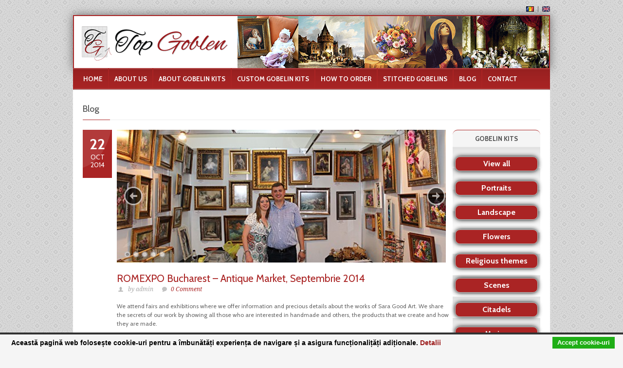

--- FILE ---
content_type: text/html; charset=UTF-8
request_url: http://www.topgoblen.ro/en/blog/
body_size: 30430
content:
<!DOCTYPE html>
<!--[if lt IE 7 ]><html class="ie ie6" lang="en"> <![endif]-->
<!--[if IE 7 ]><html class="ie ie7" lang="en"> <![endif]-->
<!--[if IE 8 ]><html class="ie ie8" lang="en"> <![endif]-->
<!--[if (gte IE 9)|!(IE)]><!--><html lang="en-US"> <!--<![endif]-->
<head>

	<!-- Basic Page Needs
  ================================================== -->
	<meta charset="utf-8" />
	<title>Top Goblen   &raquo; Goblen Blog</title>

<link rel="stylesheet" href="http://www.topgoblen.ro/wp-content/plugins/sitepress-multilingual-cms/res/css/language-selector.css?v=2.7.1" type="text/css" media="all" />

	<!--[if lt IE 9]>
		<script src="http://html5shim.googlecode.com/svn/trunk/html5.js"></script>
	<![endif]-->

	<!-- CSS
  ================================================== -->
	<link rel="stylesheet" href="http://www.topgoblen.ro/wp-content/themes/goblen-ro/style.css" type="text/css" />
	<script src="//code.jquery.com/jquery-1.11.0.min.js"></script>
	
				<link rel="stylesheet" href="http://www.topgoblen.ro/wp-content/themes/goblen-ro/stylesheet/skeleton.css">
		<link rel="stylesheet" href="http://www.topgoblen.ro/wp-content/themes/goblen-ro/stylesheet/layout.css">	
		
	<!--[if lt IE 9]>
		<link rel="stylesheet" href="http://www.topgoblen.ro/wp-content/themes/goblen-ro/stylesheet/ie-style.php?path=http://www.topgoblen.ro/wp-content/themes/goblen-ro" type="text/css" media="screen, projection" /> 
		<style type="text/css">
			div.social-icon{
				background-color: #AA2424 !important;
			}
		</style>
	<![endif]-->
	<!--[if IE 7]>
		<link rel="stylesheet" href="http://www.topgoblen.ro/wp-content/themes/goblen-ro/stylesheet/ie7-style.css" /> 
	<![endif]-->

	
	<!-- Favicon
   ================================================== -->
	
	<link rel="shortcut icon" href="http://www.topgoblen.ro/wp-content/uploads/2014/09/favicon.png" type="image/x-icon" />
	<!-- Start WP_HEAD
   ================================================== -->
		
	<link rel='dns-prefetch' href='//fonts.googleapis.com' />
<link rel='dns-prefetch' href='//s.w.org' />
<link rel="alternate" type="application/rss+xml" title="Top Goblen &raquo; Feed" href="http://www.topgoblen.ro/en/feed/" />
<link rel="alternate" type="application/rss+xml" title="Top Goblen &raquo; Comments Feed" href="http://www.topgoblen.ro/en/comments/feed/" />
<link rel="alternate" type="application/rss+xml" title="Top Goblen &raquo; Blog Comments Feed" href="http://www.topgoblen.ro/en/blog/feed/" />
		<script type="text/javascript">
			window._wpemojiSettings = {"baseUrl":"https:\/\/s.w.org\/images\/core\/emoji\/2.3\/72x72\/","ext":".png","svgUrl":"https:\/\/s.w.org\/images\/core\/emoji\/2.3\/svg\/","svgExt":".svg","source":{"concatemoji":"http:\/\/www.topgoblen.ro\/wp-includes\/js\/wp-emoji-release.min.js?ver=4.8.25"}};
			!function(t,a,e){var r,i,n,o=a.createElement("canvas"),l=o.getContext&&o.getContext("2d");function c(t){var e=a.createElement("script");e.src=t,e.defer=e.type="text/javascript",a.getElementsByTagName("head")[0].appendChild(e)}for(n=Array("flag","emoji4"),e.supports={everything:!0,everythingExceptFlag:!0},i=0;i<n.length;i++)e.supports[n[i]]=function(t){var e,a=String.fromCharCode;if(!l||!l.fillText)return!1;switch(l.clearRect(0,0,o.width,o.height),l.textBaseline="top",l.font="600 32px Arial",t){case"flag":return(l.fillText(a(55356,56826,55356,56819),0,0),e=o.toDataURL(),l.clearRect(0,0,o.width,o.height),l.fillText(a(55356,56826,8203,55356,56819),0,0),e===o.toDataURL())?!1:(l.clearRect(0,0,o.width,o.height),l.fillText(a(55356,57332,56128,56423,56128,56418,56128,56421,56128,56430,56128,56423,56128,56447),0,0),e=o.toDataURL(),l.clearRect(0,0,o.width,o.height),l.fillText(a(55356,57332,8203,56128,56423,8203,56128,56418,8203,56128,56421,8203,56128,56430,8203,56128,56423,8203,56128,56447),0,0),e!==o.toDataURL());case"emoji4":return l.fillText(a(55358,56794,8205,9794,65039),0,0),e=o.toDataURL(),l.clearRect(0,0,o.width,o.height),l.fillText(a(55358,56794,8203,9794,65039),0,0),e!==o.toDataURL()}return!1}(n[i]),e.supports.everything=e.supports.everything&&e.supports[n[i]],"flag"!==n[i]&&(e.supports.everythingExceptFlag=e.supports.everythingExceptFlag&&e.supports[n[i]]);e.supports.everythingExceptFlag=e.supports.everythingExceptFlag&&!e.supports.flag,e.DOMReady=!1,e.readyCallback=function(){e.DOMReady=!0},e.supports.everything||(r=function(){e.readyCallback()},a.addEventListener?(a.addEventListener("DOMContentLoaded",r,!1),t.addEventListener("load",r,!1)):(t.attachEvent("onload",r),a.attachEvent("onreadystatechange",function(){"complete"===a.readyState&&e.readyCallback()})),(r=e.source||{}).concatemoji?c(r.concatemoji):r.wpemoji&&r.twemoji&&(c(r.twemoji),c(r.wpemoji)))}(window,document,window._wpemojiSettings);
		</script>
		<style type="text/css">
img.wp-smiley,
img.emoji {
	display: inline !important;
	border: none !important;
	box-shadow: none !important;
	height: 1em !important;
	width: 1em !important;
	margin: 0 .07em !important;
	vertical-align: -0.1em !important;
	background: none !important;
	padding: 0 !important;
}
</style>
<link rel='stylesheet' id='style-custom-css'  href='http://www.topgoblen.ro/wp-content/themes/goblen-ro/style-custom.php?ver=4.8.25' type='text/css' media='all' />
<link rel='stylesheet' id='Google-Font-css'  href='http://fonts.googleapis.com/css?family=Cabin%3Asubset%3Dlatin%3An%2Ci%2Cb%2Cbi%7CDroid+Serif%3Asubset%3Dlatin%3An%2Ci%2Cb%2Cbi%7C&#038;ver=4.8.25' type='text/css' media='all' />
<link rel='stylesheet' id='contact-form-7-css'  href='http://www.topgoblen.ro/wp-content/plugins/contact-form-7/includes/css/styles.css?ver=4.5' type='text/css' media='all' />
<link rel='stylesheet' id='testimonial-rotator-style-css'  href='http://www.topgoblen.ro/wp-content/plugins/testimonial-rotator/testimonial-rotator-style.css?ver=4.8.25' type='text/css' media='all' />
<link rel='stylesheet' id='superfish-css'  href='http://www.topgoblen.ro/wp-content/themes/goblen-ro/stylesheet/superfish.css?ver=4.8.25' type='text/css' media='all' />
<link rel='stylesheet' id='prettyPhoto-css'  href='http://www.topgoblen.ro/wp-content/themes/goblen-ro/stylesheet/prettyPhoto.css?ver=4.8.25' type='text/css' media='all' />
<link rel='stylesheet' id='flex-slider-css'  href='http://www.topgoblen.ro/wp-content/themes/goblen-ro/stylesheet/flexslider.css?ver=4.8.25' type='text/css' media='all' />
<script type='text/javascript' src='http://www.topgoblen.ro/wp-includes/js/jquery/jquery.js?ver=1.12.4'></script>
<script type='text/javascript' src='http://www.topgoblen.ro/wp-includes/js/jquery/jquery-migrate.min.js?ver=1.4.1'></script>
<script type='text/javascript' src='http://www.topgoblen.ro/wp-content/plugins/cookiebar/cookiebar-latest.min.js?1&#038;forceLang=ro&#038;theme=white&#038;tracking=1&#038;thirdparty=1&#038;always=1&#038;noGeoIp=1&#038;ver=1.7.0'></script>
<script type='text/javascript' src='http://www.topgoblen.ro/wp-content/plugins/testimonial-rotator/js/jquery.cycletwo.js?ver=4.8.25'></script>
<script type='text/javascript' src='http://www.topgoblen.ro/wp-content/plugins/testimonial-rotator/js/jquery.cycletwo.addons.js?ver=4.8.25'></script>
<script type='text/javascript'>
/* <![CDATA[ */
var aamLocal = {"nonce":"93b894936f","ajaxurl":"http:\/\/www.topgoblen.ro\/wp-admin\/admin-ajax.php"};
/* ]]> */
</script>
<script type='text/javascript' src='//www.topgoblen.ro/wp-content/plugins/advanced-access-manager/media/js/aam-login.js?ver=4.8.25'></script>
<script type='text/javascript'>
/* <![CDATA[ */
var URL = {"goodlayers":"http:\/\/www.topgoblen.ro\/wp-content\/themes\/goblen-ro"};
/* ]]> */
</script>
<script type='text/javascript' src='http://www.topgoblen.ro/wp-content/themes/goblen-ro/javascript/jquery.preloader.js?ver=1.0'></script>
<link rel='https://api.w.org/' href='http://www.topgoblen.ro/wp-json/' />
<meta name="generator" content="WordPress 4.8.25" />
<link rel='shortlink' href='http://www.topgoblen.ro/?p=122' />
<link rel="alternate" type="application/json+oembed" href="http://www.topgoblen.ro/wp-json/oembed/1.0/embed?url=http%3A%2F%2Fwww.topgoblen.ro%2Fen%2Fblog%2F" />
<link rel="alternate" type="text/xml+oembed" href="http://www.topgoblen.ro/wp-json/oembed/1.0/embed?url=http%3A%2F%2Fwww.topgoblen.ro%2Fen%2Fblog%2F&#038;format=xml" />
<script type="text/javascript">var icl_lang = 'en';var icl_home = 'http://www.topgoblen.ro/en/';</script>
<script type="text/javascript" src="http://www.topgoblen.ro/wp-content/plugins/sitepress-multilingual-cms/res/js/sitepress.js"></script>
<meta name="generator" content="WPML ver:2.7.1 stt:1,46;0" />
<link rel="alternate" hreflang="ro-RO" href="http://www.topgoblen.ro/blog/" />
	
	<!-- FB Thumbnail
   ================================================== -->
	

<link href='https://fonts.googleapis.com/css?family=Alex+Brush' rel='stylesheet' type='text/css'>	
</head>
<body class="page-template-default page page-id-122">
	<div class="body-wrapper">

	
		
	<div class="top-navigation container">
		<div class="top-navigation-wrapper">
						<div class="top-navigation-left">
				<div class="menu-top-menu-container"><ul id="menu-top-menu" class="menu"><li id="menu-item-2038" class="menu-item menu-item-type-custom menu-item-object-custom menu-item-2038"><a href="http://www.topgoblen.ro/"><img alt="Top Goblen varianta in limba Romana" src="http://www.topgoblen.ro/wp-content/uploads/2014/04/ro.png"></a></li>
<li id="menu-item-2039" class="menu-item menu-item-type-custom menu-item-object-custom menu-item-2039"><a href="http://www.topgoblen.ro/en/"><img alt="Top Goblen English Version" src="http://www.topgoblen.ro/wp-content/uploads/2014/04/uk.png"></a></li>
</ul></div>				<br class="clear">
			</div>			
		</div>
	</div>

	
	<div class="container">
		<div class="header-wrapper">
			<div class="inner-header-wrapper">
			<img style="float:right;" alt="Top Goblen Romania" src="https://www.topgoblen.ro/wp-content/uploads/2018/07/header_top_goblen_2018.jpg">

				<!-- Get Logo -->
				<div class="logo-wrapper">
					<a href="http://www.topgoblen.ro/en/"><img src="http://www.topgoblen.ro/wp-content/uploads/2014/04/logo-top-goblen-ro.png" alt="Top Goblen Romania"/></a>
				</div>
				
				<!-- Get Search -->
								
				<br class="clear">
			</div> <!-- Inner header wrapper -->
			<!-- Navigation -->
			<div class="sixteen columns mb0">
								<div class="navigation-wrapper">
					<!-- Get Navigation -->
					<div id="main-superfish-wrapper" class="menu-wrapper"><ul id="menu-meniu-goblen-en" class="sf-menu"><li id="menu-item-2063" class="menu-item menu-item-type-post_type menu-item-object-page menu-item-home menu-item-2063"><a href="http://www.topgoblen.ro/en/">Home</a></li>
<li id="menu-item-2072" class="menu-item menu-item-type-post_type menu-item-object-page menu-item-2072"><a href="http://www.topgoblen.ro/en/about-us/">About us</a></li>
<li id="menu-item-2362" class="menu-item menu-item-type-post_type menu-item-object-page menu-item-2362"><a href="http://www.topgoblen.ro/en/about-gobelin-kits/">About gobelin kits</a></li>
<li id="menu-item-2354" class="menu-item menu-item-type-post_type menu-item-object-page menu-item-2354"><a href="http://www.topgoblen.ro/en/custom-gobelin-kits/">Custom Gobelin Kits</a></li>
<li id="menu-item-2330" class="menu-item menu-item-type-post_type menu-item-object-page menu-item-2330"><a href="http://www.topgoblen.ro/en/how-to-order-on-line/">How to order</a></li>
<li id="menu-item-2341" class="menu-item menu-item-type-post_type menu-item-object-page menu-item-2341"><a href="http://www.topgoblen.ro/en/stitched-gobelins/">Stitched Gobelins</a></li>
<li id="menu-item-2074" class="menu-item menu-item-type-post_type menu-item-object-page menu-item-2074"><a href="http://www.topgoblen.ro/en/blog/">Blog</a></li>
<li id="menu-item-2075" class="menu-item menu-item-type-post_type menu-item-object-page menu-item-2075"><a href="http://www.topgoblen.ro/en/contact/">Contact</a></li>
</ul></div>
					<div class="social-wrapper">
						<div class="social-icon-wrapper">
													</div>
					</div>
					
					<br class="clear">
				</div>
			</div>
			<br class="clear">
		</div> <!-- header-wrapper -->
				<div class="content-wrapper sidebar-included right-sidebar">

		<div class="page-wrapper">
			<div class="sixteen columns mt10 mb20"><h1 class="gdl-page-title gdl-title title-color">Blog</h1><div class="gdl-page-caption gdl-divider" ></div></div><div class='gdl-page-float-left'><div class='gdl-page-item'><div class="sixteen columns wrapper mb0"><div id="blog-item-holder" class="blog-item-holder"><div class="blog-item2 gdl-divider sixteen columns"><div class="blog-date-wrapper"><div class="blog-date-value">22</div><div class="blog-month-value">OCT</div><div class="blog-year-value">2014</div></div><div class="blog-item-inside"><div class="blog-thumbnail-slider"><div class="flexslider"><ul class="slides"><li><img src="http://www.topgoblen.ro/wp-content/uploads/2014/10/PP-IMG_1766-570x230.jpg" alt="" /></li><li><img src="http://www.topgoblen.ro/wp-content/uploads/2014/10/PP-IMG_1891-570x230.jpg" alt="" /></li><li><img src="http://www.topgoblen.ro/wp-content/uploads/2014/10/PP-IMG_1833-570x230.jpg" alt="" /></li><li><img src="http://www.topgoblen.ro/wp-content/uploads/2014/10/PP-IMG_1942-570x230.jpg" alt="" /></li><li><img src="http://www.topgoblen.ro/wp-content/uploads/2014/10/PP-IMG_1810-570x230.jpg" alt="" /></li></ul></div></div><h2 class="blog-thumbnail-title post-title-color gdl-title"><a href="http://www.topgoblen.ro/en/romexpo-bucharest-antique-market-septembrie-2014/">ROMEXPO Bucharest &#8211; Antique Market, Septembrie 2014</a></h2><div class="blog-thumbnail-info post-info-color gdl-divider"><div class="blog-thumbnail-author"> by admin</div><div class="blog-thumbnail-comment"><a href="http://www.topgoblen.ro/en/romexpo-bucharest-antique-market-septembrie-2014/#respond">0 Comment</a></div><div class="clear"></div></div><div class="blog-thumbnail-context"><div class="blog-thumbnail-content">We attend fairs and exhibitions where we offer information and precious details about the works of Sara Good Art. We share the secrets of our work by showing all those who are interested in handmade and others, the products that we create and how they are made.</div><a class="blog-continue-reading" href="http://www.topgoblen.ro/en/romexpo-bucharest-antique-market-septembrie-2014/"><em>Continue Reading →</em></a></div></div><div class="clear"></div></div><div class="blog-item2 gdl-divider sixteen columns"><div class="blog-date-wrapper"><div class="blog-date-value">17</div><div class="blog-month-value">OCT</div><div class="blog-year-value">2014</div></div><div class="blog-item-inside"><h2 class="blog-thumbnail-title post-title-color gdl-title"><a href="http://www.topgoblen.ro/en/why-do-we-love-gobelin/">Why do we love gobelin?</a></h2><div class="blog-thumbnail-info post-info-color gdl-divider"><div class="blog-thumbnail-author"> by <a href="http://www.topgoblen.ro" title="Visit Top Goblen&#8217;s website" rel="author external">Top Goblen</a></div><div class="blog-thumbnail-comment"><a href="http://www.topgoblen.ro/en/why-do-we-love-gobelin/#respond">0 Comment</a></div><div class="clear"></div></div><div class="blog-thumbnail-context"><div class="blog-thumbnail-content">&nbsp; &nbsp; Why do we love gobelin? &nbsp; “I look at my face and I weight my health. Both are wearing the signs of worries, ambitions and remorse which contorts physiognomy of everyone. That’s why we should love art. It will buy those who want to balance life , calm , fulfilling mo</div><a class="blog-continue-reading" href="http://www.topgoblen.ro/en/why-do-we-love-gobelin/"><em>Continue Reading →</em></a></div></div><div class="clear"></div></div><div class="blog-item2 gdl-divider sixteen columns"><div class="blog-date-wrapper"><div class="blog-date-value">05</div><div class="blog-month-value">SEP</div><div class="blog-year-value">2014</div></div><div class="blog-item-inside"><div class="blog-thumbnail-image"><a href="http://www.topgoblen.ro/en/post-with-both-sidebar/"><img style="width: 98%;" src="http://www.topgoblen.ro/wp-content/uploads/2012/03/LOGO-TOP-GOBLEN-3_ac_vs2-1-570x230.png" alt="Top Goblen Romania -oameni pasionati de arta goblenului"/></a></div><h2 class="blog-thumbnail-title post-title-color gdl-title"><a href="http://www.topgoblen.ro/en/post-with-both-sidebar/">Welcome to the World of “Needle Painting”!</a></h2><div class="blog-thumbnail-info post-info-color gdl-divider"><div class="blog-thumbnail-author"> by admin</div><div class="blog-thumbnail-comment"><a href="http://www.topgoblen.ro/en/post-with-both-sidebar/#respond">0 Comment</a></div><div class="clear"></div></div><div class="blog-thumbnail-context"><div class="blog-thumbnail-content">We are very delighted to have succeeded in launching ourselves on the market, to provide a variety of gobelin kits made after wonderful paintings and to bring a drop of happiness and diversity in the lives of those who sew gobelins. Everything began with the passion for gobelins of tw</div><a class="blog-continue-reading" href="http://www.topgoblen.ro/en/post-with-both-sidebar/"><em>Continue Reading →</em></a></div></div><div class="clear"></div></div><div class="clear"></div></div></div></div></div><div class='five columns mt0 gdl-right-sidebar'><div class='right-sidebar-wrapper'><div class="custom-sidebar gdl-divider"><h3 class="custom-sidebar-title sidebar-title-color gdl-title">GOBELIN KITS</h3>			<div class="textwidget"><div style="background: url('http://www.topgoblen.ro/wp-content/themes/goblen-ro/images/navigation-shadow.png') repeat; padding: 5px;font-size:16px;border-radius: 0 0 10px 10px;">
<a href="http://www.topgoblen.ro/en/gobelin-kits"><h4 style="color:white;margin-top: 15px;padding: 5px;font-size:16px;text-align: center;border-radius: 10px;font-weight: bold;background-color: rgb(170, 36, 36);border: 1px solid rgba(188,188,188,1);box-shadow: rgb(0, 0, 0) 0px 0px 10px;">View all</h4></a></p>
<a href="http://www.topgoblen.ro/en/gobelin-kits/portraits"><h4 style="color:white;padding: 5px;font-size:16px;text-align: center;border-radius: 10px;font-weight: bold;background-color: rgb(170, 36, 36);border: 1px solid rgba(188,188,188,1);box-shadow: rgb(0, 0, 0) 0px 0px 10px;">Portraits</h4></a></p>
<a href="http://www.topgoblen.ro/en/gobelin-kits/landscapes"><h4 style="color:white;padding: 5px;font-size:16px;text-align: center;border-radius: 10px;font-weight: bold;background-color: rgb(170, 36, 36);border: 1px solid rgba(188,188,188,1);box-shadow: rgb(0, 0, 0) 0px 0px 10px;">Landscape</h4></a></p>
<a href="http://www.topgoblen.ro/en/gobelin-kits/flowers"><h4 style="color:white;padding: 5px;font-size:16px;text-align: center;border-radius: 10px;font-weight: bold;background-color: rgb(170, 36, 36);border: 1px solid rgba(188,188,188,1);box-shadow: rgb(0, 0, 0) 0px 0px 10px;">Flowers</h4></a></p>
<a href="http://www.topgoblen.ro/en/gobelin-kits/religious-themes"><h4 style="color:white;padding: 5px;font-size:16px;text-align: center;border-radius: 10px;font-weight: bold;background-color: rgb(170, 36, 36);border: 1px solid rgba(188,188,188,1);box-shadow: rgb(0, 0, 0) 0px 0px 10px;">Religious themes</h4></a></p>
<a href="http://www.topgoblen.ro/en/gobelin-kits/scenes"><h4 style="color:white;padding: 5px;font-size:16px;text-align: center;border-radius: 10px;font-weight: bold;background-color: rgb(170, 36, 36);border: 1px solid rgba(188,188,188,1);box-shadow: rgb(0, 0, 0) 0px 0px 10px;">Scenes</h4></a></p>
<a href="http://www.topgoblen.ro/en/gobelin-kits/Citadels"><h4 style="color:white;padding: 5px;font-size:16px;text-align: center;border-radius: 10px;font-weight: bold;background-color: rgb(170, 36, 36);border: 1px solid rgba(188,188,188,1);box-shadow: rgb(0, 0, 0) 0px 0px 10px;">Citadels</h4></a></p>
<a href="http://www.topgoblen.ro/en/gobelin-kits/marine"><h4 style="color:white;padding: 5px;font-size:16px;text-align: center;border-radius: 10px;font-weight: bold;background-color: rgb(170, 36, 36);border: 1px solid rgba(188,188,188,1);box-shadow: rgb(0, 0, 0) 0px 0px 10px;">Marine</h4></a></p>
<a href="http://www.topgoblen.ro/en/gobelin-kits/angelic-themes"><h4 style="color:white;padding: 5px;font-size:16px;text-align: center;border-radius: 10px;font-weight: bold;background-color: rgb(170, 36, 36);border: 1px solid rgba(188,188,188,1);box-shadow: rgb(0, 0, 0) 0px 0px 10px;">Angelic themes</h4></a></p>
<a href="http://www.topgoblen.ro/en/gobelin-kits/allegories"><h4 style="color:white;padding: 5px;font-size:16px;text-align: center;border-radius: 10px;font-weight: bold;background-color: rgb(170, 36, 36);border: 1px solid rgba(188,188,188,1);box-shadow: rgb(0, 0, 0) 0px 0px 10px;">Allegories</h4></a></p>
<a href="http://www.topgoblen.ro/en/gobelin-kits/animals"><h4 style="color:white;padding: 5px;font-size:16px;text-align: center;border-radius: 10px;font-weight: bold;background-color: rgb(170, 36, 36);border: 1px solid rgba(188,188,188,1);box-shadow: rgb(0, 0, 0) 0px 0px 10px;">Animals</h4></a></p>
<a href="http://www.topgoblen.ro/en/gobelin-kits/modern/"><h4 style="color:white;padding: 5px;font-size:16px;text-align: center;border-radius: 10px;font-weight: bold;background-color: rgb(170, 36, 36);border: 1px solid rgba(188,188,188,1);box-shadow: rgb(0, 0, 0) 0px 0px 10px;">Modern</h4></a></p>
<a href="http://www.topgoblen.ro/en/gobelin-kits/cartoon-characters/"><h4 style="color:white;padding: 5px;font-size:16px;text-align: center;border-radius: 10px;font-weight: bold;background-color: rgb(170, 36, 36);border: 1px solid rgba(188,188,188,1);box-shadow: rgb(0, 0, 0) 0px 0px 10px;">Cartoon characters</h4></a></p>

</div></div>
		</div><div class="custom-sidebar gdl-divider"><h3 class="custom-sidebar-title sidebar-title-color gdl-title">Testimonials</h3>			<div class="textwidget"><div id="testimonial_rotator_wrap_2344" class="testimonial_rotator_wrap">
	<div id="testimonial_rotator_2344" class="testimonial_rotator hreview-aggregate cycletwo-slideshow format-rotator template-default" data-cycletwo-timeout="5000" data-cycletwo-speed="1000" data-cycletwo-pause-on-hover="true"  data-cycletwo-center-horz="true" data-cycletwo-center-vert="true"  data-cycletwo-swipe="true" data-cycletwo-fx="fade" data-cycletwo-auto-height="calc" data-cycletwo-slides="> div.slide" data-cycletwo-log="false" >
<div class="slide slide1 testimonial_rotator_slide hreview itemreviewed item  cf-tr">
<div class="text testimonial_rotator_description">
<div class="testimonial_rotator_quote">
"Super gobelins at super prices"</div>
<div class="testimonial_rotator_author_info cf-tr">
<p>Alex</p>
</div>
</div>
<div class="testimonial_rotator_microdata">
	<div class="dtreviewed"> 2014-05-16T09:00:30+00:00</div>	<div class="reviewer"> 	<div class="fn"> <p>Alex</p>
</div>	</div>"Super gobelins at super prices"	<div class="summary"> </div>	<div class="permalink"> http://www.topgoblen.ro/testimonial/alex/</div></div> <!-- .testimonial_rotator_microdata -->
</div>
</div><!-- #testimonial_rotator_2344 -->
</div><!-- .testimonial_rotator_wrap -->

</div>
		</div><div class="custom-sidebar gdl-divider">			<div class="textwidget"><div style="font-size:16px;border-radius: 0 0 10px 10px;margin-top:0px;">
<a target="_blank" href="http://www.topgoblen.ro/catalog-top-goblen.pdf"><img alt="Catalog Top Goblen Romania" style="margin-top: 15px;" src="http://www.topgoblen.ro/wp-content/uploads/2014/10/catalog-top-goblen-en.jpg"></img></a></p>
</div></div>
		</div><div class='pt30'></div></div></div>
			
			<br class="clear">
		</div>
	</div> <!-- content-wrapper -->

			<div class="clear"></div>
			<div class="content-bottom-gimmick"></div>
		</div> <!-- container -->
		<div class="footer-wrapper">
			<div class="footer-blank-space"></div>
					

			<div class="container mt0">
			<!-- Get Footer Widget -->
							<div class="footer-widget-wrapper">
					<div class="two-thirds column mb0"><div class="custom-sidebar gdl-divider">			<div class="textwidget"><table width="70%" border="0" style="border-color: rgb(131, 2, 2) !important">
  <tr>
    <td style="border-color: rgb(131, 2, 2) !important;width: 3%; padding: 0px;"><img style="height: 20px;" src="http://www.topgoblen.ro/wp-content/uploads/2014/04/firma.png"</td>
    <td  style="border-color: rgb(131, 2, 2) !important;">Sara Good Art SRL</td>
    <td  style="border-color: rgb(131, 2, 2) !important;width: 3%;padding: 0px;"><img style="height: 20px;" src="http://www.topgoblen.ro/wp-content/uploads/2014/04/telefon.png"</td>
    <td  style="border-color: rgb(131, 2, 2) !important">0745 047 410; 0746 881 126</td>
  </tr>
  <tr>
    <td  style="border-color: rgb(131, 2, 2) !important;width: 3%;padding: 0px;"><img style="height: 20px;" src="http://www.topgoblen.ro/wp-content/uploads/2014/04/locatie.png"</img></td>
    <td  style="border-color: rgb(131, 2, 2) !important">Bacau, jud. Bacau</td>
    <td  style="border-color: rgb(131, 2, 2) !important;width: 3%;padding: 0px;"><img style="height: 13px;" src="http://www.topgoblen.ro/wp-content/uploads/2014/04/email.png"</td>
    <td  style="border-color: rgb(131, 2, 2) !important">office@topgoblen.ro</td>
  </tr>
</table></div>
		</div></div><div class="one-third column mb0"><div class="custom-sidebar gdl-divider"><h3 class="custom-sidebar-title footer-title-color gdl-title">Căutare in site</h3><form method="get" id="searchform" action="http://www.topgoblen.ro/en//">
	<div id="search-text">
				<input type="text" value="..." name="s" id="s" autocomplete="off" data-default="..." />
	</div>
	<input type="submit" id="searchsubmit" value="Search"/>
	<br class="clear">
</form>
</div></div><div class="display-none mb0"></div><div class="display-none mb0"></div>					<br class="clear">
				</div>
						
						
			<!-- Get Copyright Text -->
																<div class="copyright-wrapper gdl-divider" style="margin-top:-10px;">
					<div class="copyright-left">
						<a style="color:white; font-size: 15px;"href="www.topgoblen.ro/en/terms-and-conditions">Terms and Conditions</a>
					</div> 
					<div class="copyright-right">
						Copyright Top Goblen<br>
						Site made and hosted by <a style="color: #58A0CF" href="https://www.talexweb.com">TalexWeb</a>
					
					</div> 
					<div class="clear"></div>
				</div>
										</div> <!-- container-wrapper -->
		</div><!-- footer-wrapper -->
</div> <!-- body-wrapper -->
	
<script>
  (function(i,s,o,g,r,a,m){i['GoogleAnalyticsObject']=r;i[r]=i[r]||function(){
  (i[r].q=i[r].q||[]).push(arguments)},i[r].l=1*new Date();a=s.createElement(o),
  m=s.getElementsByTagName(o)[0];a.async=1;a.src=g;m.parentNode.insertBefore(a,m)
  })(window,document,'script','//www.google-analytics.com/analytics.js','ga');

  ga('create', 'UA-54513270-1', 'auto');
  ga('send', 'pageview');

</script>	<script>
		var getElementsByClassName=function(a,b,c){if(document.getElementsByClassName){getElementsByClassName=function(a,b,c){c=c||document;var d=c.getElementsByClassName(a),e=b?new RegExp("\\b"+b+"\\b","i"):null,f=[],g;for(var h=0,i=d.length;h<i;h+=1){g=d[h];if(!e||e.test(g.nodeName)){f.push(g)}}return f}}else if(document.evaluate){getElementsByClassName=function(a,b,c){b=b||"*";c=c||document;var d=a.split(" "),e="",f="http://www.w3.org/1999/xhtml",g=document.documentElement.namespaceURI===f?f:null,h=[],i,j;for(var k=0,l=d.length;k<l;k+=1){e+="[contains(concat(' ', @class, ' '), ' "+d[k]+" ')]"}try{i=document.evaluate(".//"+b+e,c,g,0,null)}catch(m){i=document.evaluate(".//"+b+e,c,null,0,null)}while(j=i.iterateNext()){h.push(j)}return h}}else{getElementsByClassName=function(a,b,c){b=b||"*";c=c||document;var d=a.split(" "),e=[],f=b==="*"&&c.all?c.all:c.getElementsByTagName(b),g,h=[],i;for(var j=0,k=d.length;j<k;j+=1){e.push(new RegExp("(^|\\s)"+d[j]+"(\\s|$)"))}for(var l=0,m=f.length;l<m;l+=1){g=f[l];i=false;for(var n=0,o=e.length;n<o;n+=1){i=e[n].test(g.className);if(!i){break}}if(i){h.push(g)}}return h}}return getElementsByClassName(a,b,c)},
			dropdowns = getElementsByClassName( 'dropdown-menu' );
		for ( i=0; i<dropdowns.length; i++ )
			dropdowns[i].onchange = function(){ if ( this.value != '' ) window.location.href = this.value; }
	</script>
	<script type='text/javascript' src='http://www.topgoblen.ro/wp-content/plugins/anti-spam/js/anti-spam-5.5.js'></script>
<script type='text/javascript' src='http://www.topgoblen.ro/wp-content/plugins/contact-form-7/includes/js/jquery.form.min.js?ver=3.51.0-2014.06.20'></script>
<script type='text/javascript'>
/* <![CDATA[ */
var _wpcf7 = {"loaderUrl":"http:\/\/www.topgoblen.ro\/wp-content\/plugins\/contact-form-7\/images\/ajax-loader.gif","recaptcha":{"messages":{"empty":"Please verify that you are not a robot."}},"sending":"Sending ..."};
/* ]]> */
</script>
<script type='text/javascript' src='http://www.topgoblen.ro/wp-content/plugins/contact-form-7/includes/js/scripts.js?ver=4.5'></script>
<script type='text/javascript' src='http://www.topgoblen.ro/wp-content/themes/goblen-ro/javascript/superfish.js?ver=1.0'></script>
<script type='text/javascript' src='http://www.topgoblen.ro/wp-content/themes/goblen-ro/javascript/supersub.js?ver=1.0'></script>
<script type='text/javascript' src='http://www.topgoblen.ro/wp-content/themes/goblen-ro/javascript/hoverIntent.js?ver=1.0'></script>
<script type='text/javascript' src='http://www.topgoblen.ro/wp-content/themes/goblen-ro/javascript/gdl-scripts.js?ver=1.0'></script>
<script type='text/javascript' src='http://www.topgoblen.ro/wp-content/themes/goblen-ro/javascript/jquery.easing.js?ver=1.0'></script>
<script type='text/javascript' src='http://www.topgoblen.ro/wp-content/themes/goblen-ro/javascript/jquery.prettyPhoto.js?ver=1.0'></script>
<script type='text/javascript'>
/* <![CDATA[ */
var FLEX = {"animation":"fade","pauseOnHover":"disable","controlNav":"enable","directionNav":"enable","animationDuration":"600","slideshowSpeed":"8000","pauseOnAction":"disable","controlsContainer":".flexslider"};
/* ]]> */
</script>
<script type='text/javascript' src='http://www.topgoblen.ro/wp-content/themes/goblen-ro/javascript/jquery.flexslider.js?ver=1.0'></script>
<script type='text/javascript' src='http://www.topgoblen.ro/wp-includes/js/comment-reply.min.js?ver=4.8.25'></script>
<script type='text/javascript' src='http://www.topgoblen.ro/wp-includes/js/wp-embed.min.js?ver=4.8.25'></script>

<script type="text/javascript"> 	
	jQuery(document).ready(function(){
	});</script>

</body>
</html>

--- FILE ---
content_type: text/css
request_url: http://www.topgoblen.ro/wp-content/themes/goblen-ro/stylesheet/skeleton.css
body_size: 7712
content:
/*
* Skeleton V1.1
* Copyright 2011, Dave Gamache
* www.getskeleton.com
* Free to use under the MIT license.
* http://www.opensource.org/licenses/mit-license.php
* 8/17/2011
*/


/* Table of Contents
==================================================
    #Base 960 Grid
    #Tablet (Portrait)
    #Mobile (Portrait)
    #Mobile (Landscape)
    #Clearing */



/* #Base 960 Grid
================================================== */

    .container                              { position: relative; width: 960px; margin: 0 auto; padding: 0; padding-left: 10px; padding-right: 10px;}
    .gdl-page-item			     { width: 960px; float: left; }
	.column, .columns                 { float: left; display: inline; margin: 0px 0px 35px 10px; position: relative;}
    .row                                        { margin-bottom: 20px; }

    /* Nested Column Classes */
    .column.alpha, .columns.alpha               { margin-left: 0; }
    .column.omega, .columns.omega               { margin-right: 0; }

    /* Base Grid */
    .container .one.column                      { width: 40px;  }
    .container .two.columns                     { width: 100px; }
    .container .three.columns                   { width: 160px; }
    .container .four.columns                    { width: 180px; }
    .container .five.columns                    { width: 180px; }
    .container .six.columns                     { width: 340px; }
    .container .seven.columns                   { width: 400px; }
    .container .eight.columns                   { width: 460px; }
    .container .nine.columns                    { width: 520px; }
    .container .ten.columns                     { width: 580px; }
    .container .eleven.columns                  { width: 640px; }
    .container .twelve.columns                  { width: 700px; }
    .container .thirteen.columns                { width: 760px; }
    .container .fourteen.columns                { width: 820px; }
    .container .fifteen.columns                 { width: 880px; }
    .container .sixteen.columns                 { width: 940px; }

    .container .one-third.column                { width: 300px; }
    .container .two-thirds.column               { width: 620px; }
	
	/* Wrapper */
	.container .one.column.wrapper                      { width: 60px; margin-right: 0px; margin-left: 0px; }
    .container .two.columns.wrapper                     { width: 120px; margin-right: 0px; margin-left: 0px; }
    .container .three.columns.wrapper                   { width: 180px; margin-right: 0px; margin-left: 0px; }
    .container .four.columns.wrapper                    { width: 240px; margin-right: 0px; margin-left: 0px; }
    .container .five.columns.wrapper                    { width: 300px; margin-right: 0px; margin-left: 0px; }
    .container .six.columns.wrapper                     { width: 360px; margin-right: 0px; margin-left: 0px; }
    .container .seven.columns.wrapper                   { width: 420px; margin-right: 0px; margin-left: 0px; }
    .container .eight.columns.wrapper                   { width: 480px; margin-right: 0px; margin-left: 0px; }
    .container .nine.columns.wrapper                    { width: 540px; margin-right: 0px; margin-left: 0px; }
    .container .ten.columns.wrapper                     { width: 600px; margin-right: 0px; margin-left: 0px; }
    .container .eleven.columns.wrapper                  { width: 660px; margin-right: 0px; margin-left: 0px; }
    .container .twelve.columns.wrapper                  { width: 720px; margin-right: 0px; margin-left: 0px; }
    .container .thirteen.columns.wrapper                { width: 780px; margin-right: 0px; margin-left: 0px; }
    .container .fourteen.columns.wrapper                { width: 840px; margin-right: 0px; margin-left: 0px; }
    .container .fifteen.columns.wrapper                 { width: 900px; margin-right: 0px; margin-left: 0px; }
    .container .sixteen.columns.wrapper                 { width: 960px; margin-right: 0px; margin-left: 0px; }
	
    .container .one-third.column.wrapper               { width: 320px; margin-right: 0px; margin-left: 0px; }
    .container .two-thirds.column.wrapper               { width: 640px; margin-right: 0px; margin-left: 0px; }

	/* One Sidebar */
	.sidebar-included .gdl-page-item { width: 760px; }
	
    .container .sidebar-included .gdl-page-item .four.columns                    { width: 145px; }
	.container .sidebar-included .gdl-page-item .eight.columns                   { width: 310px; }
	.container .sidebar-included .gdl-page-item .twelve.columns                  { width: 475px; }
	.container .sidebar-included .gdl-page-item .sixteen.columns                 { width: 760px; }
	.container .sidebar-included .gdl-page-item .one-third.column                { width: 248px; }
    .container .sidebar-included .gdl-page-item .two-thirds.column               { width: 420px; }
		
    .container .sidebar-included .gdl-page-item .four.columns.wrapper                   { width: 165px; }
	.container .sidebar-included .gdl-page-item .eight.columns.wrapper                  { width: 330px; }
	.container .sidebar-included .gdl-page-item .twelve.columns.wrapper                  { width: 495px; }
	.container .sidebar-included .gdl-page-item .sixteen.columns.wrapper                 { width: 760px; }
	.container .sidebar-included .gdl-page-item .one-third.column.wrapper                { width: 220px; }
    .container .sidebar-included .gdl-page-item .two-thirds.column.wrapper               { width: 440px; }
	
	/* Both Sidebar */
	.both-sidebar-included .gdl-page-item { width: 580px; }
	
    .container .both-sidebar-included .gdl-page-item .four.columns,
	.container .both-sidebar-included .gdl-page-item .eight.columns, 
	.container .both-sidebar-included .gdl-page-item .one-third.column{ width: 165px; }
	
    .container .both-sidebar-included .gdl-page-item .four.columns.wrapper,
	.container .both-sidebar-included .gdl-page-item .eight.columns.wrapper,    
	.container .both-sidebar-included .gdl-page-item .one-third.column.wrapper{ width: 320px; }

	.container .both-sidebar-included .gdl-page-item .twelve.columns,
	.container .both-sidebar-included .gdl-page-item .sixteen.columns,
    .container .both-sidebar-included .gdl-page-item .two-thirds.column  { width: 570px; }

	.container .both-sidebar-included .gdl-page-item .twelve.columns.wrapper,   	
	.container .both-sidebar-included .gdl-page-item .sixteen.columns.wrapper, 
    .container .both-sidebar-included .gdl-page-item .two-thirds.column.wrapper   { width: 562px; }
	
	/* Percent Column */
	.percent-column1-6{ width: 16.6667%; float: left; }
	.percent-column1-5{ width: 20%; float: left; }
	.percent-column1-4{ width: 25%; float: left; }
	.percent-column1-3{ width: 33.3333%; float: left; }
	.percent-column1-2{ width: 50%; float: left; }
	.percent-column1-1{ width: 100%; float: left; }

/* #Clearing
================================================== */

    /* Self Clearing Goodness */
    .container:after { content: "\0020"; display: block; height: 0; clear: both; visibility: hidden; }

    /* Use clearfix class on parent to clear nested columns,
    or wrap each row of columns in a <div class="row"> */
    .clearfix:before,
    .clearfix:after,
    .row:before,
    .row:after {
      content: '\0020';
      display: block;
      overflow: hidden;
      visibility: hidden;
      width: 0;
      height: 0; }
    .row:after,
    .clearfix:after {
      clear: both; }
    .row,
    .clearfix {
      zoom: 1; }

    /* You can also use a <br class="clear" /> to clear columns */
    .clear {
      clear: both;
      display: block;
      overflow: hidden;
      visibility: hidden;
      width: 0;
      height: 0;
    }




--- FILE ---
content_type: text/css
request_url: http://www.topgoblen.ro/wp-content/themes/goblen-ro/stylesheet/superfish.css?ver=4.8.25
body_size: 1722
content:

/*** ESSENTIAL STYLES ***/
.sf-menu, .sf-menu * {
	margin:			0;
	padding:		0;
	list-style:		none;
}
.sf-menu {
	line-height:	1.0;
}
.sf-menu ul {
	position:		absolute;
	top:			-999em;
	width:			10em; /* left offset of submenus need to match (see below) */
}
.sf-menu ul li {
	width:			100%;
}
.sf-menu li:hover {
	visibility:		inherit; /* fixes IE7 'sticky bug' */
}
.sf-menu li {
	float:			left;
	position:		relative;
}
.sf-menu a {
	display:		block;
	position:		relative;
}
.sf-menu li:hover ul,
.sf-menu li.sfHover ul {
	left:			0;
	top:			46px; /* match top ul list item height */
	z-index:		101;
}
ul.sf-menu li:hover li ul,
ul.sf-menu li.sfHover li ul {
	top:			-999em;
}
ul.sf-menu li li:hover ul,
ul.sf-menu li li.sfHover ul {
	left:			10em; /* match ul width */
	top:			-1px;
}
ul.sf-menu li li:hover li ul,
ul.sf-menu li li.sfHover li ul {
	top:			-999em;
}
ul.sf-menu li li li:hover ul,
ul.sf-menu li li li.sfHover ul {
	left:			10em; /* match ul width */
	top:			0;
}

/*** DEMO SKIN ***/
.sf-menu {
	float:			left;
}
.sf-menu li a {
	padding: 11px 11px 11px 11px;
	line-height: 21px;
	text-decoration:none;
}
.sf-menu li:first-child a{
	border-left: 0px !important;
}
.menu-wrapper .sf-menu li li a{
	line-height: auto;
	height: auto;
	border: 0px !important;
	padding-left: 15px;
}
ul.sf-menu li {
	padding: 0px 0px 0px 0px;
}
ul.sf-menu li li{
	border-bottom: 1px solid;
	border-color: inherit;
}
ul.sf-menu li:last-child{
	border: 0px;
}

/*** sub indicator ***/
.sf-sub-indicator {
	margin-left: 2px;
}

/*** shadows ***/
.sf-menu ul {
	border: 1px solid;
	border-top: 0px;
	text-align: left;
	
	-moz-box-shadow: 0px 1px 3px #eee;
	-webkit-box-shadow: 0px 1px 3px #eee;
	box-shadow: 0px 1px 3px #eee;}
}


--- FILE ---
content_type: text/css
request_url: http://www.topgoblen.ro/wp-content/themes/goblen-ro/stylesheet/flexslider.css?ver=4.8.25
body_size: 3445
content:
/*
 * jQuery FlexSlider v1.8
 * http://flex.madebymufffin.com
 *
 * Copyright 2011, Tyler Smith
 * Free to use under the MIT license.
 * http://www.opensource.org/licenses/mit-license.php
 */
 
/* Browser Resets */
.flex-container a:active, .flexslider a:active, .flex-container a:focus, .flexslider a:focus  {outline: none;}
.slides, .flex-control-nav, .flex-direction-nav {margin: 0; padding: 0; list-style: none;} 

.fullwidth .flex-control-nav{ display: none; }

/* FlexSlider Necessary Styles
*********************************/ 
.flexslider {width: 100%; margin: 0; padding: 0;}
.flexslider .slides > li {display: none;} /* Hide the slides before the JS is loaded. Avoids image jumping */
.flexslider .slides img {width: 98%; display: block;}
.flex-pauseplay span {text-transform: capitalize;}

/* Clearfix for the .slides element */
.slides:after {content: "."; display: block; clear: both; visibility: hidden; line-height: 0; height: 0;} 
html[xmlns] .slides {display: block;} 
* html .slides {height: 1%;}

/* No JavaScript Fallback */
/* If you are not using another script, such as Modernizr, make sure you
 * include js that eliminates this class on page load */
.no-js .slides > li:first-child {display: block;}


/* FlexSlider Default Theme
*********************************/
.flexslider {background: #fff; position: relative; zoom: 1;}
.flexslider .slides {zoom: 1;}
.flexslider .slides > li {position: relative;}
.flex-container {zoom: 1; position: relative;}

/* Full width style */
.fullwidth .flex-caption{ width: 280px; height: 100%; padding: 0px; }
.fullwidth .flex-caption .gdl-slider-title{ padding-bottom: 15px; }
.fullwidth .flex-caption .inner-caption{ padding: 25px; }
.fullwidth.slider-wrapper .flex-direction-nav{ position: absolute; bottom: 0px; left: 660px; }
.fullwidth.slider-wrapper .flex-direction-nav li a{
	left: 0px; right: 0px; top: auto; margin: 0px;
	background: url(../images/nivo-slider/bg_direction_nav_custom2.png) no-repeat; }
.fullwidth.slider-wrapper .flex-direction-nav li{
	width: 33px; height: 33px; position: relative; float: left; } 
.fullwidth.slider-wrapper .flex-direction-nav a.flex-next{ background-position: -33px 0; }

/* Caption style */
/* IE rgba() hack */
.flex-caption {width: 40%; position: absolute; right: 0; bottom: 0; background: #000; color: #fff; font-size: 12px; padding: 25px; opacity:0.68; filter:alpha(opacity=68); }

/* Direction Nav */
.flex-direction-nav li a {width: 38px; height: 38px; margin: -19px 0 0; display: block; background: url(../images/flex-slider/bg_direction_nav_custom.png) no-repeat 0 0; position: absolute; top: 50%; cursor: pointer; text-indent: -9999px;}
.flex-direction-nav li .flex-next {background-position: -38px 0; right: 15px;}
.flex-direction-nav li .flex-prev {left: 15px;}
.flex-direction-nav li .disabled {opacity: .3; filter:alpha(opacity=30); cursor: default;}

/* Control Nav */
.flex-control-nav { position: absolute; left: 15px; bottom: 5px; text-align: center;}
.flex-control-nav li {margin: 0 0 0 5px; display: inline-block; zoom: 1; *display: inline;}
.flex-control-nav li:first-child {margin: 0;}
.flex-control-nav li a {width: 13px; height: 13px; display: block; background: url(../images/flex-slider/bg_control_nav_custom.png) no-repeat 0 0; cursor: pointer; text-indent: -9999px;}
.flex-control-nav li a:hover {background-position: 0 -13px;}
.flex-control-nav li a.flex-active {background-position: 0 -26px; cursor: default;}

--- FILE ---
content_type: application/javascript
request_url: http://www.topgoblen.ro/wp-content/themes/goblen-ro/javascript/jquery.preloader.js?ver=1.0
body_size: 2052
content:
(function($) {
$.fn.preloader = function(options){
	
	var defaults = {
		             delay:50,
					 preload_parent:"a",
					 check_timer:300,
					 ondone:function(){ },
					 oneachload:function(image){  },
					 fadein:300 
					};
	
	// variables declaration and precaching images and parent container
	 var options = $.extend(defaults, options),
	 root = $(this) , images = root.find("img").not('.no-preload') ,  timer ,  counter = 0, i=0 , checkFlag = [] , delaySum = options.delay ,
	 
	 init = function(){
	 
		timer = setInterval(function(){
			
			images = root.find("img").not('.no-preload');
			$.makeArray(images);
			
			if(counter>=images.length)
			{
			clearInterval(timer);
			options.ondone();
			return;
			}
			
			counter = 0;
			for(i=0;i<images.length;i++)
			{
				if(images[i].complete==true)
				{
					checkFlag[i] = true;
					options.oneachload(images[i]);
					counter++;
					
					delaySum = delaySum + options.delay;
					
					$(images[i]).css("visibility","visible").delay(delaySum).animate({opacity:1},options.fadein,
					function(){ $(this).parent().removeClass("preloader"); });

				}
			}
		
			},options.check_timer) 
		 
		 
		 } ;
	images.each(function(){
		if(this.complete==true){
			checkFlag[i++] = true;
		}else{
			$(this).css({"visibility":"hidden",opacity:0})
		
			if($(this).parent(options.preload_parent).length==0)
			$(this).wrap("<a class='preloader' />");
			else
			$(this).parent().addClass("preloader");
			
			checkFlag[i++] = false;
		}		
		}); 
	
	images = $.makeArray(images); 
	
	var icon = jQuery("<img />",{id : 'loadingicon', 
		src : URL.goodlayers + '/images/loading.gif'}).hide().appendTo("body");
	
	timer = setInterval(function(){
		
		if(icon[0].complete==true)
		{
			clearInterval(timer);
			init();
			icon.remove();
			return;
		}
		
	},100);
	
	}

})(jQuery);	

jQuery(document).ready(function(){
	// Prepare preload
	jQuery(".content-wrapper").filter(":first").preloader();
});

--- FILE ---
content_type: text/plain
request_url: https://www.google-analytics.com/j/collect?v=1&_v=j102&a=337427425&t=pageview&_s=1&dl=http%3A%2F%2Fwww.topgoblen.ro%2Fen%2Fblog%2F&ul=en-us%40posix&dt=Top%20Goblen%20%C2%BB%20Goblen%20Blog&sr=1280x720&vp=1280x720&_u=IEBAAEABAAAAACAAI~&jid=2022641830&gjid=1703680529&cid=1440468023.1768545026&tid=UA-54513270-1&_gid=826782212.1768545026&_r=1&_slc=1&z=819805344
body_size: -285
content:
2,cG-BNSN21NKQ1